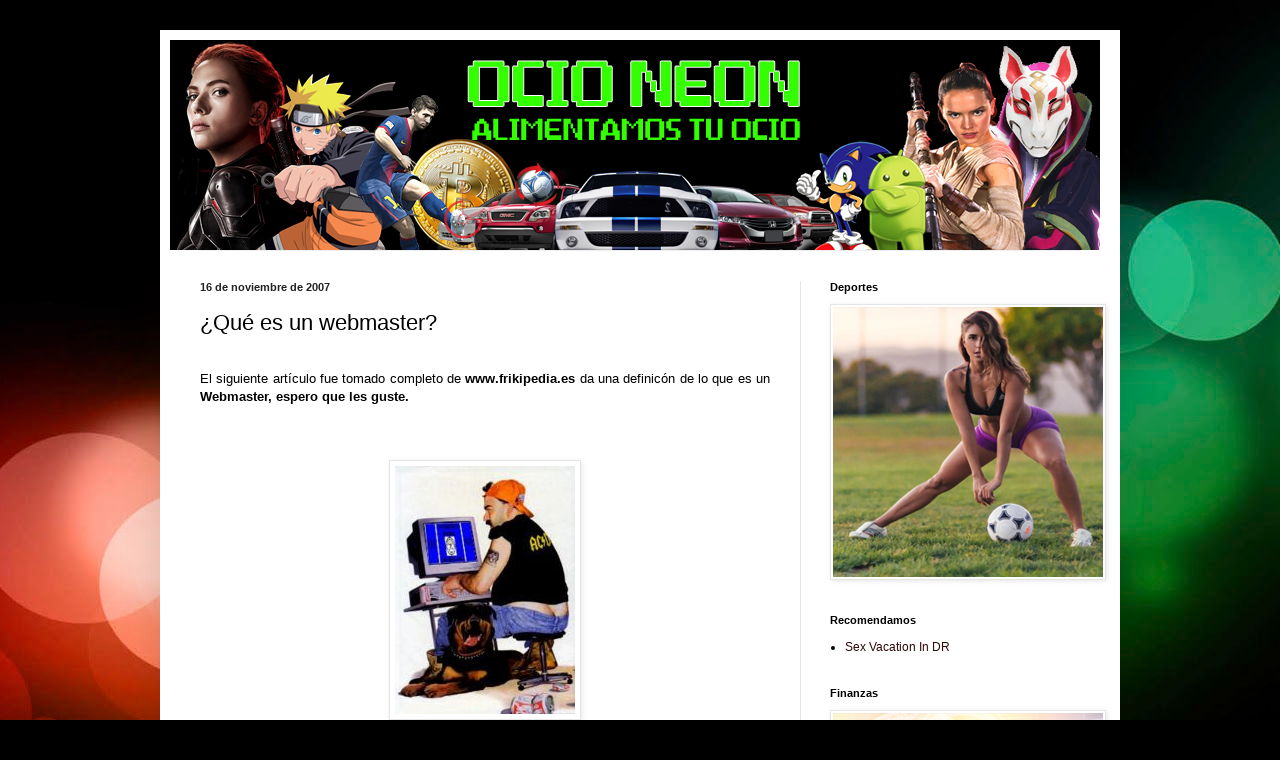

--- FILE ---
content_type: text/html; charset=UTF-8
request_url: https://www.ocioneon.com/2007/11/qu-es-un-webmaster.html
body_size: 15896
content:
<!DOCTYPE html>
<html class='v2' dir='ltr' lang='es' xmlns='http://www.w3.org/1999/xhtml' xmlns:b='http://www.google.com/2005/gml/b' xmlns:data='http://www.google.com/2005/gml/data' xmlns:expr='http://www.google.com/2005/gml/expr'>
<head>
<link href='https://www.blogger.com/static/v1/widgets/335934321-css_bundle_v2.css' rel='stylesheet' type='text/css'/>
<title>Blog para el Ocio Neon  | Tecnologia, Turismo y Deporte cerca de ti</title>
<meta content='El mejor lugar para que aprendas del mundo del deporte, tecnologia, salud, turismo, aplicaciones web, videojuegos y mas ' name='description'/>
<link href='https://www.ocioneon.com' rel='canonical'/>
<meta content='index, follow' name='robots'/>
<meta content='width=device-width,initial-scale=1' name='viewport'/>
<meta content='fUDUKaDyX_hwoBCo7b6egpUATMU0zMGwxGnkuy5oA6s' name='google-site-verification'/>
<meta content='283d428f2e80bd2184015b8bf0172243' name='332F565E'/>
<meta content='aHR0cHM6Ly93d3cub2Npb25lb24uY29t' name='publisuites-verify-code'/>
<meta content='4fa7a90484de6ee8f720c1d137e8f704' name='linkatomic-verify-code'/>
<meta content='width=1100' name='viewport'/>
<meta content='text/html; charset=UTF-8' http-equiv='Content-Type'/>
<meta content='blogger' name='generator'/>
<link href='https://www.ocioneon.com/favicon.ico' rel='icon' type='image/x-icon'/>
<link href='https://www.ocioneon.com/2007/11/qu-es-un-webmaster.html' rel='canonical'/>
<link rel="alternate" type="application/atom+xml" title="Ocio Neón  |  tours chichen itza economicos - Atom" href="https://www.ocioneon.com/feeds/posts/default" />
<link rel="alternate" type="application/rss+xml" title="Ocio Neón  |  tours chichen itza economicos - RSS" href="https://www.ocioneon.com/feeds/posts/default?alt=rss" />
<link rel="service.post" type="application/atom+xml" title="Ocio Neón  |  tours chichen itza economicos - Atom" href="https://www.blogger.com/feeds/661857648917740474/posts/default" />

<link rel="alternate" type="application/atom+xml" title="Ocio Neón  |  tours chichen itza economicos - Atom" href="https://www.ocioneon.com/feeds/7992812159456024633/comments/default" />
<!--Can't find substitution for tag [blog.ieCssRetrofitLinks]-->
<link href='https://blogger.googleusercontent.com/img/b/R29vZ2xl/AVvXsEhsPCumiv7gA6ojKWbAdDKkiHW9h-Cc80b9We2Eq-Q2HuCa7AhiaW6onU70BdR-g0pdlxN7Zsp-FrH59tbjk8jReXDIHQsJQlWjgev8AjQetdeawDXWJbYcsDxg9TY35QYqXJxQ5zDTRjs/s320/180px-Webmaster.jpg' rel='image_src'/>
<meta content='https://www.ocioneon.com/2007/11/qu-es-un-webmaster.html' property='og:url'/>
<meta content='¿Qué es un webmaster?' property='og:title'/>
<meta content='Alimenta tu ocio viaja y conoce los mejores hoteles chichen itza, playas de mundo, tecnologia, los coches más nuevos, y vive saludable' property='og:description'/>
<meta content='https://blogger.googleusercontent.com/img/b/R29vZ2xl/AVvXsEhsPCumiv7gA6ojKWbAdDKkiHW9h-Cc80b9We2Eq-Q2HuCa7AhiaW6onU70BdR-g0pdlxN7Zsp-FrH59tbjk8jReXDIHQsJQlWjgev8AjQetdeawDXWJbYcsDxg9TY35QYqXJxQ5zDTRjs/w1200-h630-p-k-no-nu/180px-Webmaster.jpg' property='og:image'/>
<title>Ocio Neón  |  tours chichen itza economicos: &#191;Qué es un webmaster?</title>
<style id='page-skin-1' type='text/css'><!--
/*
-----------------------------------------------
Blogger Template Style
Name:     Simple
Designer: Blogger
URL:      www.blogger.com
----------------------------------------------- */
/* Variable definitions
====================
<Variable name="keycolor" description="Main Color" type="color" default="#66bbdd"/>
<Group description="Page Text" selector="body">
<Variable name="body.font" description="Font" type="font"
default="normal normal 12px Arial, Tahoma, Helvetica, FreeSans, sans-serif"/>
<Variable name="body.text.color" description="Text Color" type="color" default="#222222"/>
</Group>
<Group description="Backgrounds" selector=".body-fauxcolumns-outer">
<Variable name="body.background.color" description="Outer Background" type="color" default="#66bbdd"/>
<Variable name="content.background.color" description="Main Background" type="color" default="#ffffff"/>
<Variable name="header.background.color" description="Header Background" type="color" default="transparent"/>
</Group>
<Group description="Links" selector=".main-outer">
<Variable name="link.color" description="Link Color" type="color" default="#2288bb"/>
<Variable name="link.visited.color" description="Visited Color" type="color" default="#888888"/>
<Variable name="link.hover.color" description="Hover Color" type="color" default="#33aaff"/>
</Group>
<Group description="Blog Title" selector=".header h1">
<Variable name="header.font" description="Font" type="font"
default="normal normal 60px Arial, Tahoma, Helvetica, FreeSans, sans-serif"/>
<Variable name="header.text.color" description="Title Color" type="color" default="#3399bb" />
</Group>
<Group description="Blog Description" selector=".header .description">
<Variable name="description.text.color" description="Description Color" type="color"
default="#777777" />
</Group>
<Group description="Tabs Text" selector=".tabs-inner .widget li a">
<Variable name="tabs.font" description="Font" type="font"
default="normal normal 14px Arial, Tahoma, Helvetica, FreeSans, sans-serif"/>
<Variable name="tabs.text.color" description="Text Color" type="color" default="#999999"/>
<Variable name="tabs.selected.text.color" description="Selected Color" type="color" default="#000000"/>
</Group>
<Group description="Tabs Background" selector=".tabs-outer .PageList">
<Variable name="tabs.background.color" description="Background Color" type="color" default="#f5f5f5"/>
<Variable name="tabs.selected.background.color" description="Selected Color" type="color" default="#eeeeee"/>
</Group>
<Group description="Post Title" selector="h3.post-title, .comments h4">
<Variable name="post.title.font" description="Font" type="font"
default="normal normal 22px Arial, Tahoma, Helvetica, FreeSans, sans-serif"/>
</Group>
<Group description="Date Header" selector=".date-header">
<Variable name="date.header.color" description="Text Color" type="color"
default="#000000"/>
<Variable name="date.header.background.color" description="Background Color" type="color"
default="transparent"/>
<Variable name="date.header.font" description="Text Font" type="font"
default="normal bold 11px Arial, Tahoma, Helvetica, FreeSans, sans-serif"/>
<Variable name="date.header.padding" description="Date Header Padding" type="string" default="inherit"/>
<Variable name="date.header.letterspacing" description="Date Header Letter Spacing" type="string" default="inherit"/>
<Variable name="date.header.margin" description="Date Header Margin" type="string" default="inherit"/>
</Group>
<Group description="Post Footer" selector=".post-footer">
<Variable name="post.footer.text.color" description="Text Color" type="color" default="#666666"/>
<Variable name="post.footer.background.color" description="Background Color" type="color"
default="#f9f9f9"/>
<Variable name="post.footer.border.color" description="Shadow Color" type="color" default="#eeeeee"/>
</Group>
<Group description="Gadgets" selector="h2">
<Variable name="widget.title.font" description="Title Font" type="font"
default="normal bold 11px Arial, Tahoma, Helvetica, FreeSans, sans-serif"/>
<Variable name="widget.title.text.color" description="Title Color" type="color" default="#000000"/>
<Variable name="widget.alternate.text.color" description="Alternate Color" type="color" default="#999999"/>
</Group>
<Group description="Images" selector=".main-inner">
<Variable name="image.background.color" description="Background Color" type="color" default="#ffffff"/>
<Variable name="image.border.color" description="Border Color" type="color" default="#eeeeee"/>
<Variable name="image.text.color" description="Caption Text Color" type="color" default="#000000"/>
</Group>
<Group description="Accents" selector=".content-inner">
<Variable name="body.rule.color" description="Separator Line Color" type="color" default="#eeeeee"/>
<Variable name="tabs.border.color" description="Tabs Border Color" type="color" default="#e5e5e5"/>
</Group>
<Variable name="body.background" description="Body Background" type="background"
color="#d64646" default="$(color) none repeat scroll top left"/>
<Variable name="body.background.override" description="Body Background Override" type="string" default=""/>
<Variable name="body.background.gradient.cap" description="Body Gradient Cap" type="url"
default="url(https://resources.blogblog.com/blogblog/data/1kt/simple/gradients_light.png)"/>
<Variable name="body.background.gradient.tile" description="Body Gradient Tile" type="url"
default="url(https://resources.blogblog.com/blogblog/data/1kt/simple/body_gradient_tile_light.png)"/>
<Variable name="content.background.color.selector" description="Content Background Color Selector" type="string" default=".content-inner"/>
<Variable name="content.padding" description="Content Padding" type="length" default="10px" min="0" max="100px"/>
<Variable name="content.padding.horizontal" description="Content Horizontal Padding" type="length" default="10px" min="0" max="100px"/>
<Variable name="content.shadow.spread" description="Content Shadow Spread" type="length" default="40px" min="0" max="100px"/>
<Variable name="content.shadow.spread.webkit" description="Content Shadow Spread (WebKit)" type="length" default="5px" min="0" max="100px"/>
<Variable name="content.shadow.spread.ie" description="Content Shadow Spread (IE)" type="length" default="10px" min="0" max="100px"/>
<Variable name="main.border.width" description="Main Border Width" type="length" default="0" min="0" max="10px"/>
<Variable name="header.background.gradient" description="Header Gradient" type="url" default="none"/>
<Variable name="header.shadow.offset.left" description="Header Shadow Offset Left" type="length" default="-1px" min="-50px" max="50px"/>
<Variable name="header.shadow.offset.top" description="Header Shadow Offset Top" type="length" default="-1px" min="-50px" max="50px"/>
<Variable name="header.shadow.spread" description="Header Shadow Spread" type="length" default="1px" min="0" max="100px"/>
<Variable name="header.padding" description="Header Padding" type="length" default="30px" min="0" max="100px"/>
<Variable name="header.border.size" description="Header Border Size" type="length" default="1px" min="0" max="10px"/>
<Variable name="header.bottom.border.size" description="Header Bottom Border Size" type="length" default="1px" min="0" max="10px"/>
<Variable name="header.border.horizontalsize" description="Header Horizontal Border Size" type="length" default="0" min="0" max="10px"/>
<Variable name="description.text.size" description="Description Text Size" type="string" default="140%"/>
<Variable name="tabs.margin.top" description="Tabs Margin Top" type="length" default="0" min="0" max="100px"/>
<Variable name="tabs.margin.side" description="Tabs Side Margin" type="length" default="30px" min="0" max="100px"/>
<Variable name="tabs.background.gradient" description="Tabs Background Gradient" type="url"
default="url(https://resources.blogblog.com/blogblog/data/1kt/simple/gradients_light.png)"/>
<Variable name="tabs.border.width" description="Tabs Border Width" type="length" default="1px" min="0" max="10px"/>
<Variable name="tabs.bevel.border.width" description="Tabs Bevel Border Width" type="length" default="1px" min="0" max="10px"/>
<Variable name="post.margin.bottom" description="Post Bottom Margin" type="length" default="25px" min="0" max="100px"/>
<Variable name="image.border.small.size" description="Image Border Small Size" type="length" default="2px" min="0" max="10px"/>
<Variable name="image.border.large.size" description="Image Border Large Size" type="length" default="5px" min="0" max="10px"/>
<Variable name="page.width.selector" description="Page Width Selector" type="string" default=".region-inner"/>
<Variable name="page.width" description="Page Width" type="string" default="auto"/>
<Variable name="main.section.margin" description="Main Section Margin" type="length" default="15px" min="0" max="100px"/>
<Variable name="main.padding" description="Main Padding" type="length" default="15px" min="0" max="100px"/>
<Variable name="main.padding.top" description="Main Padding Top" type="length" default="30px" min="0" max="100px"/>
<Variable name="main.padding.bottom" description="Main Padding Bottom" type="length" default="30px" min="0" max="100px"/>
<Variable name="paging.background"
color="#ffffff"
description="Background of blog paging area" type="background"
default="transparent none no-repeat scroll top center"/>
<Variable name="footer.bevel" description="Bevel border length of footer" type="length" default="0" min="0" max="10px"/>
<Variable name="mobile.background.overlay" description="Mobile Background Overlay" type="string"
default="transparent none repeat scroll top left"/>
<Variable name="mobile.background.size" description="Mobile Background Size" type="string" default="auto"/>
<Variable name="mobile.button.color" description="Mobile Button Color" type="color" default="#ffffff" />
<Variable name="startSide" description="Side where text starts in blog language" type="automatic" default="left"/>
<Variable name="endSide" description="Side where text ends in blog language" type="automatic" default="right"/>
*/
/* Content
----------------------------------------------- */
body {
font: normal normal 12px Arial, Tahoma, Helvetica, FreeSans, sans-serif;
color: #000000;
background: #000000 url(//themes.googleusercontent.com/image?id=1_UPSuFGxHEaIUme6AnAeu5ZvDnijFNnoLXkl6NuCpTfWQN5BRuDJV_NkibASw-94tFfA) no-repeat scroll top center /* Credit: rajareddychadive (http://www.istockphoto.com/portfolio/rajareddychadive?platform=blogger) */;
padding: 0 40px 40px 40px;
}
html body .region-inner {
min-width: 0;
max-width: 100%;
width: auto;
}
h2 {
font-size: 22px;
}
a:link {
text-decoration:none;
color: #2e0a08;
}
a:visited {
text-decoration:none;
color: #696969;
}
a:hover {
text-decoration:underline;
color: #ff2707;
}
.body-fauxcolumn-outer .fauxcolumn-inner {
background: transparent none repeat scroll top left;
_background-image: none;
}
.body-fauxcolumn-outer .cap-top {
position: absolute;
z-index: 1;
height: 400px;
width: 100%;
}
.body-fauxcolumn-outer .cap-top .cap-left {
width: 100%;
background: transparent none repeat-x scroll top left;
_background-image: none;
}
.content-outer {
-moz-box-shadow: 0 0 40px rgba(0, 0, 0, .15);
-webkit-box-shadow: 0 0 5px rgba(0, 0, 0, .15);
-goog-ms-box-shadow: 0 0 10px #333333;
box-shadow: 0 0 40px rgba(0, 0, 0, .15);
margin-bottom: 1px;
}
.content-inner {
padding: 10px 10px;
}
.content-inner {
background-color: #ffffff;
}
/* Header
----------------------------------------------- */
.header-outer {
background: rgba(0, 0, 0, 0) none repeat-x scroll 0 -400px;
_background-image: none;
}
.Header h1 {
font: normal normal 60px Arial, Tahoma, Helvetica, FreeSans, sans-serif;
color: #6f1e21;
text-shadow: -1px -1px 1px rgba(0, 0, 0, .2);
}
.Header h1 a {
color: #6f1e21;
}
.Header .description {
font-size: 140%;
color: #464646;
}
.header-inner .Header .titlewrapper {
padding: 22px 30px;
}
.header-inner .Header .descriptionwrapper {
padding: 0 30px;
}
/* Tabs
----------------------------------------------- */
.tabs-inner .section:first-child {
border-top: 1px solid #eeeeee;
}
.tabs-inner .section:first-child ul {
margin-top: -1px;
border-top: 1px solid #eeeeee;
border-left: 0 solid #eeeeee;
border-right: 0 solid #eeeeee;
}
.tabs-inner .widget ul {
background: #ededed url(https://resources.blogblog.com/blogblog/data/1kt/simple/gradients_light.png) repeat-x scroll 0 -800px;
_background-image: none;
border-bottom: 1px solid #eeeeee;
margin-top: 0;
margin-left: -30px;
margin-right: -30px;
}
.tabs-inner .widget li a {
display: inline-block;
padding: .6em 1em;
font: normal normal 14px Arial, Tahoma, Helvetica, FreeSans, sans-serif;
color: #838383;
border-left: 1px solid #ffffff;
border-right: 1px solid #eeeeee;
}
.tabs-inner .widget li:first-child a {
border-left: none;
}
.tabs-inner .widget li.selected a, .tabs-inner .widget li a:hover {
color: #000000;
background-color: #e5e5e5;
text-decoration: none;
}
/* Columns
----------------------------------------------- */
.main-outer {
border-top: 0 solid #e5e5e5;
}
.fauxcolumn-left-outer .fauxcolumn-inner {
border-right: 1px solid #e5e5e5;
}
.fauxcolumn-right-outer .fauxcolumn-inner {
border-left: 1px solid #e5e5e5;
}
/* Headings
----------------------------------------------- */
div.widget > h2,
div.widget h2.title {
margin: 0 0 1em 0;
font: normal bold 11px Arial, Tahoma, Helvetica, FreeSans, sans-serif;
color: #000000;
}
/* Widgets
----------------------------------------------- */
.widget .zippy {
color: #838383;
text-shadow: 2px 2px 1px rgba(0, 0, 0, .1);
}
.widget .popular-posts ul {
list-style: none;
}
/* Posts
----------------------------------------------- */
h2.date-header {
font: normal bold 11px Arial, Tahoma, Helvetica, FreeSans, sans-serif;
}
.date-header span {
background-color: rgba(0, 0, 0, 0);
color: #222222;
padding: inherit;
letter-spacing: inherit;
margin: inherit;
}
.main-inner {
padding-top: 30px;
padding-bottom: 30px;
}
.main-inner .column-center-inner {
padding: 0 15px;
}
.main-inner .column-center-inner .section {
margin: 0 15px;
}
.post {
margin: 0 0 25px 0;
}
h3.post-title, .comments h4 {
font: normal normal 22px Arial, Tahoma, Helvetica, FreeSans, sans-serif;
margin: .75em 0 0;
}
.post-body {
font-size: 110%;
line-height: 1.4;
position: relative;
}
.post-body img, .post-body .tr-caption-container, .Profile img, .Image img,
.BlogList .item-thumbnail img {
padding: 2px;
background: #ffffff;
border: 1px solid #e5e5e5;
-moz-box-shadow: 1px 1px 5px rgba(0, 0, 0, .1);
-webkit-box-shadow: 1px 1px 5px rgba(0, 0, 0, .1);
box-shadow: 1px 1px 5px rgba(0, 0, 0, .1);
}
.post-body img, .post-body .tr-caption-container {
padding: 5px;
}
.post-body .tr-caption-container {
color: #222222;
}
.post-body .tr-caption-container img {
padding: 0;
background: transparent;
border: none;
-moz-box-shadow: 0 0 0 rgba(0, 0, 0, .1);
-webkit-box-shadow: 0 0 0 rgba(0, 0, 0, .1);
box-shadow: 0 0 0 rgba(0, 0, 0, .1);
}
.post-header {
margin: 0 0 1.5em;
line-height: 1.6;
font-size: 90%;
}
.post-footer {
margin: 20px -2px 0;
padding: 5px 10px;
color: #000000;
background-color: #f1f1f1;
border-bottom: 1px solid #e5e5e5;
line-height: 1.6;
font-size: 90%;
}
#comments .comment-author {
padding-top: 1.5em;
border-top: 1px solid #e5e5e5;
background-position: 0 1.5em;
}
#comments .comment-author:first-child {
padding-top: 0;
border-top: none;
}
.avatar-image-container {
margin: .2em 0 0;
}
#comments .avatar-image-container img {
border: 1px solid #e5e5e5;
}
/* Comments
----------------------------------------------- */
.comments .comments-content .icon.blog-author {
background-repeat: no-repeat;
background-image: url([data-uri]);
}
.comments .comments-content .loadmore a {
border-top: 1px solid #838383;
border-bottom: 1px solid #838383;
}
.comments .comment-thread.inline-thread {
background-color: #f1f1f1;
}
.comments .continue {
border-top: 2px solid #838383;
}
/* Accents
---------------------------------------------- */
.section-columns td.columns-cell {
border-left: 1px solid #e5e5e5;
}
.blog-pager {
background: transparent none no-repeat scroll top center;
}
.blog-pager-older-link, .home-link,
.blog-pager-newer-link {
background-color: #ffffff;
padding: 5px;
}
.footer-outer {
border-top: 0 dashed #bbbbbb;
}
/* Mobile
----------------------------------------------- */
body.mobile  {
background-size: auto;
}
.mobile .body-fauxcolumn-outer {
background: transparent none repeat scroll top left;
}
.mobile .body-fauxcolumn-outer .cap-top {
background-size: 100% auto;
}
.mobile .content-outer {
-webkit-box-shadow: 0 0 3px rgba(0, 0, 0, .15);
box-shadow: 0 0 3px rgba(0, 0, 0, .15);
}
.mobile .tabs-inner .widget ul {
margin-left: 0;
margin-right: 0;
}
.mobile .post {
margin: 0;
}
.mobile .main-inner .column-center-inner .section {
margin: 0;
}
.mobile .date-header span {
padding: 0.1em 10px;
margin: 0 -10px;
}
.mobile h3.post-title {
margin: 0;
}
.mobile .blog-pager {
background: transparent none no-repeat scroll top center;
}
.mobile .footer-outer {
border-top: none;
}
.mobile .main-inner, .mobile .footer-inner {
background-color: #ffffff;
}
.mobile-index-contents {
color: #000000;
}
.mobile-link-button {
background-color: #2e0a08;
}
.mobile-link-button a:link, .mobile-link-button a:visited {
color: #ffffff;
}
.mobile .tabs-inner .section:first-child {
border-top: none;
}
.mobile .tabs-inner .PageList .widget-content {
background-color: #e5e5e5;
color: #000000;
border-top: 1px solid #eeeeee;
border-bottom: 1px solid #eeeeee;
}
.mobile .tabs-inner .PageList .widget-content .pagelist-arrow {
border-left: 1px solid #eeeeee;
}

--></style>
<style id='template-skin-1' type='text/css'><!--
body {
min-width: 960px;
}
.content-outer, .content-fauxcolumn-outer, .region-inner {
min-width: 960px;
max-width: 960px;
_width: 960px;
}
.main-inner .columns {
padding-left: 0;
padding-right: 310px;
}
.main-inner .fauxcolumn-center-outer {
left: 0;
right: 310px;
/* IE6 does not respect left and right together */
_width: expression(this.parentNode.offsetWidth -
parseInt("0") -
parseInt("310px") + 'px');
}
.main-inner .fauxcolumn-left-outer {
width: 0;
}
.main-inner .fauxcolumn-right-outer {
width: 310px;
}
.main-inner .column-left-outer {
width: 0;
right: 100%;
margin-left: -0;
}
.main-inner .column-right-outer {
width: 310px;
margin-right: -310px;
}
#layout {
min-width: 0;
}
#layout .content-outer {
min-width: 0;
width: 800px;
}
#layout .region-inner {
min-width: 0;
width: auto;
}
body#layout div.add_widget {
padding: 8px;
}
body#layout div.add_widget a {
margin-left: 32px;
}
--></style>
<style>
    body {background-image:url(\/\/themes.googleusercontent.com\/image?id=1_UPSuFGxHEaIUme6AnAeu5ZvDnijFNnoLXkl6NuCpTfWQN5BRuDJV_NkibASw-94tFfA);}
    
@media (max-width: 200px) { body {background-image:url(\/\/themes.googleusercontent.com\/image?id=1_UPSuFGxHEaIUme6AnAeu5ZvDnijFNnoLXkl6NuCpTfWQN5BRuDJV_NkibASw-94tFfA&options=w200);}}
@media (max-width: 400px) and (min-width: 201px) { body {background-image:url(\/\/themes.googleusercontent.com\/image?id=1_UPSuFGxHEaIUme6AnAeu5ZvDnijFNnoLXkl6NuCpTfWQN5BRuDJV_NkibASw-94tFfA&options=w400);}}
@media (max-width: 800px) and (min-width: 401px) { body {background-image:url(\/\/themes.googleusercontent.com\/image?id=1_UPSuFGxHEaIUme6AnAeu5ZvDnijFNnoLXkl6NuCpTfWQN5BRuDJV_NkibASw-94tFfA&options=w800);}}
@media (max-width: 1200px) and (min-width: 801px) { body {background-image:url(\/\/themes.googleusercontent.com\/image?id=1_UPSuFGxHEaIUme6AnAeu5ZvDnijFNnoLXkl6NuCpTfWQN5BRuDJV_NkibASw-94tFfA&options=w1200);}}
/* Last tag covers anything over one higher than the previous max-size cap. */
@media (min-width: 1201px) { body {background-image:url(\/\/themes.googleusercontent.com\/image?id=1_UPSuFGxHEaIUme6AnAeu5ZvDnijFNnoLXkl6NuCpTfWQN5BRuDJV_NkibASw-94tFfA&options=w1600);}}
  </style>
<link href='https://www.blogger.com/dyn-css/authorization.css?targetBlogID=661857648917740474&amp;zx=7cc94d56-224b-4564-8e82-90ae55977e2a' media='none' onload='if(media!=&#39;all&#39;)media=&#39;all&#39;' rel='stylesheet'/><noscript><link href='https://www.blogger.com/dyn-css/authorization.css?targetBlogID=661857648917740474&amp;zx=7cc94d56-224b-4564-8e82-90ae55977e2a' rel='stylesheet'/></noscript>
<meta name='google-adsense-platform-account' content='ca-host-pub-1556223355139109'/>
<meta name='google-adsense-platform-domain' content='blogspot.com'/>

<!-- data-ad-client=ca-pub-3979033519507990 -->

</head>
<body class='loading'>
<div class='navbar no-items section' id='navbar' name='Barra de navegación'>
</div>
<div class='body-fauxcolumns'>
<div class='fauxcolumn-outer body-fauxcolumn-outer'>
<div class='cap-top'>
<div class='cap-left'></div>
<div class='cap-right'></div>
</div>
<div class='fauxborder-left'>
<div class='fauxborder-right'></div>
<div class='fauxcolumn-inner'>
</div>
</div>
<div class='cap-bottom'>
<div class='cap-left'></div>
<div class='cap-right'></div>
</div>
</div>
</div>
<div class='content'>
<div class='content-fauxcolumns'>
<div class='fauxcolumn-outer content-fauxcolumn-outer'>
<div class='cap-top'>
<div class='cap-left'></div>
<div class='cap-right'></div>
</div>
<div class='fauxborder-left'>
<div class='fauxborder-right'></div>
<div class='fauxcolumn-inner'>
</div>
</div>
<div class='cap-bottom'>
<div class='cap-left'></div>
<div class='cap-right'></div>
</div>
</div>
</div>
<div class='content-outer'>
<div class='content-cap-top cap-top'>
<div class='cap-left'></div>
<div class='cap-right'></div>
</div>
<div class='fauxborder-left content-fauxborder-left'>
<div class='fauxborder-right content-fauxborder-right'></div>
<div class='content-inner'>
<header>
<div class='header-outer'>
<div class='header-cap-top cap-top'>
<div class='cap-left'></div>
<div class='cap-right'></div>
</div>
<div class='fauxborder-left header-fauxborder-left'>
<div class='fauxborder-right header-fauxborder-right'></div>
<div class='region-inner header-inner'>
<div class='header section' id='header' name='Cabecera'><div class='widget Header' data-version='1' id='Header1'>
<div id='header-inner'>
<a href='https://www.ocioneon.com/' style='display: block'>
<img alt='Ocio Neón  |  tours chichen itza economicos' height='210px; ' id='Header1_headerimg' src='https://blogger.googleusercontent.com/img/b/R29vZ2xl/AVvXsEjWHtjGnujGbhLNsXddOsUACgNBg3dHGTqnMIIeKy7-eP2a26yQzYxhQXP3jIsvz6_ycyGpXNsJyLNjwa0SA0Nxleb2j4NCLfGDQBIkQNhvB1rGcc0911kpOJqPGaNb2jcVrFSWaRtEjVmz/s1600/ban1.png' style='display: block' width='930px; '/>
</a>
</div>
</div></div>
</div>
</div>
<div class='header-cap-bottom cap-bottom'>
<div class='cap-left'></div>
<div class='cap-right'></div>
</div>
</div>
</header>
<div class='tabs-outer'>
<div class='tabs-cap-top cap-top'>
<div class='cap-left'></div>
<div class='cap-right'></div>
</div>
<div class='fauxborder-left tabs-fauxborder-left'>
<div class='fauxborder-right tabs-fauxborder-right'></div>
<div class='region-inner tabs-inner'>
<div class='tabs no-items section' id='crosscol' name='Multicolumnas'></div>
<div class='tabs no-items section' id='crosscol-overflow' name='Cross-Column 2'></div>
</div>
</div>
<div class='tabs-cap-bottom cap-bottom'>
<div class='cap-left'></div>
<div class='cap-right'></div>
</div>
</div>
<div class='main-outer'>
<div class='main-cap-top cap-top'>
<div class='cap-left'></div>
<div class='cap-right'></div>
</div>
<div class='fauxborder-left main-fauxborder-left'>
<div class='fauxborder-right main-fauxborder-right'></div>
<div class='region-inner main-inner'>
<div class='columns fauxcolumns'>
<div class='fauxcolumn-outer fauxcolumn-center-outer'>
<div class='cap-top'>
<div class='cap-left'></div>
<div class='cap-right'></div>
</div>
<div class='fauxborder-left'>
<div class='fauxborder-right'></div>
<div class='fauxcolumn-inner'>
</div>
</div>
<div class='cap-bottom'>
<div class='cap-left'></div>
<div class='cap-right'></div>
</div>
</div>
<div class='fauxcolumn-outer fauxcolumn-left-outer'>
<div class='cap-top'>
<div class='cap-left'></div>
<div class='cap-right'></div>
</div>
<div class='fauxborder-left'>
<div class='fauxborder-right'></div>
<div class='fauxcolumn-inner'>
</div>
</div>
<div class='cap-bottom'>
<div class='cap-left'></div>
<div class='cap-right'></div>
</div>
</div>
<div class='fauxcolumn-outer fauxcolumn-right-outer'>
<div class='cap-top'>
<div class='cap-left'></div>
<div class='cap-right'></div>
</div>
<div class='fauxborder-left'>
<div class='fauxborder-right'></div>
<div class='fauxcolumn-inner'>
</div>
</div>
<div class='cap-bottom'>
<div class='cap-left'></div>
<div class='cap-right'></div>
</div>
</div>
<!-- corrects IE6 width calculation -->
<div class='columns-inner'>
<div class='column-center-outer'>
<div class='column-center-inner'>
<div class='main section' id='main' name='Principal'><div class='widget Blog' data-version='1' id='Blog1'>
<div class='blog-posts hfeed'>

          <div class="date-outer">
        
<h2 class='date-header'><span>16 de noviembre de 2007</span></h2>

          <div class="date-posts">
        
<div class='post-outer'>
<div class='post hentry uncustomized-post-template' itemprop='blogPost' itemscope='itemscope' itemtype='http://schema.org/BlogPosting'>
<meta content='https://blogger.googleusercontent.com/img/b/R29vZ2xl/AVvXsEhsPCumiv7gA6ojKWbAdDKkiHW9h-Cc80b9We2Eq-Q2HuCa7AhiaW6onU70BdR-g0pdlxN7Zsp-FrH59tbjk8jReXDIHQsJQlWjgev8AjQetdeawDXWJbYcsDxg9TY35QYqXJxQ5zDTRjs/s320/180px-Webmaster.jpg' itemprop='image_url'/>
<meta content='661857648917740474' itemprop='blogId'/>
<meta content='7992812159456024633' itemprop='postId'/>
<a name='7992812159456024633'></a>
<h3 class='post-title entry-title' itemprop='name'>
&#191;Qué es un webmaster?
</h3>
<div class='post-header'>
<div class='post-header-line-1'></div>
</div>
<div class='post-body entry-content' id='post-body-7992812159456024633' itemprop='description articleBody'>
<div style="text-align: justify;"><span style="font-size: 100%;"><br /></span></div><div style="text-align: justify;"><span style="font-size: 100%;">El siguiente artículo fue tomado completo de<span style="font-weight: bold;"> www.frikipedia.es </span>da una definicón de lo que es un <span style="font-weight: bold;">Webmaster, espero que les guste.</span><br /><br /><br /></span><br /></div><div style="text-align: justify;"><img alt="" border="0" id="BLOGGER_PHOTO_ID_5133482705463385154" src="https://blogger.googleusercontent.com/img/b/R29vZ2xl/AVvXsEhsPCumiv7gA6ojKWbAdDKkiHW9h-Cc80b9We2Eq-Q2HuCa7AhiaW6onU70BdR-g0pdlxN7Zsp-FrH59tbjk8jReXDIHQsJQlWjgev8AjQetdeawDXWJbYcsDxg9TY35QYqXJxQ5zDTRjs/s320/180px-Webmaster.jpg" style="cursor: pointer; display: block; margin: 0px auto 10px; text-align: justify;" /></div><div style="text-align: justify;"><br /><br /><div style="text-align: justify;">Persona <span class="new" style="font-weight: bold;">altruista</span><span style="font-weight: bold;"> y generosa </span>que provee a la internet de <span style="font-weight: bold;">material pornográfico abundante</span>. Profundo conocedor de las mejores actrices de la industria del <span style="font-weight: bold;">sexo</span>, posee un <span style="font-weight: bold;">carácter incansable</span> que le hace irreductible frente a los múltiples intentos de privatizar la masturbación por parte de las multinacionales pertinentes.<br /><br /></div>Pero también posee un <span style="font-weight: bold;">lado negativo</span>: cuando se le sube el poder a la cabeza y se cree que su <span class="new" style="font-weight: bold;">web </span><span style="font-weight: bold;">es lo mas importante</span>, se siente con derecho a eliminar cualquier cosa que no le guste. Como, por ejemplo, esta última frase. <!--Pre-expand include size: 1064 bytes Post-expand include size: 815 bytes Template argument size: 0 bytes Maximum: 2097152 bytes-->  <!--Saved in parser cache with key fpedia-fp_:pcache:idhash:1906-0!1!0!!es!2!edit=0 and timestamp 20071116163415--> <div class="printfooter"><br /><br /></div>    <br /></div>
<div style='clear: both;'></div>
</div>
<div class='post-footer'>
<div class='post-footer-line post-footer-line-1'>
<span class='post-author vcard'>
By
<span class='fn' itemprop='author' itemscope='itemscope' itemtype='http://schema.org/Person'>
<meta content='https://www.blogger.com/profile/16413774513090523907' itemprop='url'/>
<a class='g-profile' href='https://www.blogger.com/profile/16413774513090523907' rel='author' title='author profile'>
<span itemprop='name'>Luisão</span>
</a>
</span>
</span>
<span class='post-timestamp'>
en
<meta content='https://www.ocioneon.com/2007/11/qu-es-un-webmaster.html' itemprop='url'/>
<a class='timestamp-link' href='https://www.ocioneon.com/2007/11/qu-es-un-webmaster.html' rel='bookmark' title='permanent link'><abbr class='published' itemprop='datePublished' title='2007-11-16T08:43:00-08:00'>noviembre 16, 2007</abbr></a>
</span>
<span class='post-comment-link'>
</span>
<span class='post-icons'>
<span class='item-control blog-admin pid-1752233447'>
<a href='https://www.blogger.com/post-edit.g?blogID=661857648917740474&postID=7992812159456024633&from=pencil' title='Editar entrada'>
<img alt='' class='icon-action' height='18' src='https://resources.blogblog.com/img/icon18_edit_allbkg.gif' width='18'/>
</a>
</span>
</span>
<div class='post-share-buttons goog-inline-block'>
<a class='goog-inline-block share-button sb-email' href='https://www.blogger.com/share-post.g?blogID=661857648917740474&postID=7992812159456024633&target=email' target='_blank' title='Enviar por correo electrónico'><span class='share-button-link-text'>Enviar por correo electrónico</span></a><a class='goog-inline-block share-button sb-blog' href='https://www.blogger.com/share-post.g?blogID=661857648917740474&postID=7992812159456024633&target=blog' onclick='window.open(this.href, "_blank", "height=270,width=475"); return false;' target='_blank' title='Escribe un blog'><span class='share-button-link-text'>Escribe un blog</span></a><a class='goog-inline-block share-button sb-twitter' href='https://www.blogger.com/share-post.g?blogID=661857648917740474&postID=7992812159456024633&target=twitter' target='_blank' title='Compartir en X'><span class='share-button-link-text'>Compartir en X</span></a><a class='goog-inline-block share-button sb-facebook' href='https://www.blogger.com/share-post.g?blogID=661857648917740474&postID=7992812159456024633&target=facebook' onclick='window.open(this.href, "_blank", "height=430,width=640"); return false;' target='_blank' title='Compartir con Facebook'><span class='share-button-link-text'>Compartir con Facebook</span></a><a class='goog-inline-block share-button sb-pinterest' href='https://www.blogger.com/share-post.g?blogID=661857648917740474&postID=7992812159456024633&target=pinterest' target='_blank' title='Compartir en Pinterest'><span class='share-button-link-text'>Compartir en Pinterest</span></a>
</div>
</div>
<div class='post-footer-line post-footer-line-2'>
<span class='post-labels'>
Etiquetas:
<a href='https://www.ocioneon.com/search/label/humor' rel='tag'>humor</a>
</span>
</div>
<div class='post-footer-line post-footer-line-3'>
<span class='post-location'>
</span>
</div>
</div>
</div>
<div class='comments' id='comments'>
<a name='comments'></a>
</div>
</div>

        </div></div>
      
</div>
<div class='blog-pager' id='blog-pager'>
<span id='blog-pager-newer-link'>
<a class='blog-pager-newer-link' href='https://www.ocioneon.com/2008/01/ed-force-one-el-avin-de-iron-maiden.html' id='Blog1_blog-pager-newer-link' title='Entrada más reciente'>Entrada más reciente</a>
</span>
<span id='blog-pager-older-link'>
<a class='blog-pager-older-link' href='https://www.ocioneon.com/2007/11/calcas-para-tu-laptop.html' id='Blog1_blog-pager-older-link' title='Entrada antigua'>Entrada antigua</a>
</span>
<a class='home-link' href='https://www.ocioneon.com/'>Inicio</a>
</div>
<div class='clear'></div>
<div class='post-feeds'>
</div>
</div><div class='widget HTML' data-version='1' id='HTML2'>
<div class='widget-content'>
<font size="1px"><!--ZONA INFORMATIVA --><left> <a target="_blank" href="https://zonainformativa.tumblr.com" style="color:white">Zona Informativa</a></left><!--BESALUDABLE --><left> <a target="_blank" href="http://www.besaludable.com" style="color:white">Be Saludable</a></left> 
<!--LINEA DE SALUD --><left> <a target="_blank" href="http://www.lineadesalud.com" style="color:white">LiNea de Salud</a></left> 
<!--INFORMADOR EXPRESS --><left> <a target="_blank" href="https://informadorexpress.blogspot.com" style="color:white"> Informador Express</a></left> 
<!--CLUB INFORMATIVO --><left> <a target="_blank" href="https://informativoclub.blogspot.com" style="color:white"> Club Informativo</a></left> 
<!--FONDO DE CULTURA --><left> <a target="_blank" href="http://www.fondodecultura.blogspot.com" style="color:white">Fondo de Cultura</a></left> 
<!--ZONA GEEKS --><left> <a target="_blank" href="http://www.zonageeks.blogspot.mx" style="color:white" >Zona Geeks</a></left> 
<!--HOBBIES MASCULINOS --><left> <a target="_blank" href="http://www.hobbiesmasculinos.blogspot.com/" style="color:white">Hobbies Masculinos</a></left> 
<!--TECNOFILOS NEWS --><left>  <a target="_blank" href="http://www.tecnofilosnews.com" style="color:white">Tecnofilos News</a></left> 
<!--SOY DE VENUS --><left> <a target="_blank" href="http://www.soydevenus.com" style="color:white">Soy de venus</a></left> 
<!--FUERTE Y SALUDABLE --><left> <a target="_blank" href="https://befuerteysaludable.blogspot.com" style="color:white">Fuerte y Saludable</a></left> 
<!--TOTAL TRUCOS --><left> <a target="_blank" href="http://www.totaltrucos.blogspot.com"style="color:white" >Total Trucos</a></left> 
<!--CINEFILOS HOSTAL--><left> <a target="_blank" href="http://www.cinehostal.blogspot.com" style="color:white">Cine Hostal</a></left> 
<!--GADGETS MUNDO --><left>  <a target="_blank" href="https://gadgetsmundo.blogspot.com" style="color:white"> Mundo Gadgets</a></left>
<!--AUTOS Y TURISMO --><left>  <a target="_blank" href="http://www.autosyturismo.blogspot.com" style="color:white">Autos & Turismo</a></left> 
<!--FANATICOS FUTBOL --><left> <a target="_blank" href="https://fanaticosfutbol.blogspot.com" style="color:white">Fanaticos Futbol</a></left> 
<!--MASCOTAFILIA--><left> <a target="_blank" href="https://mascotafilia.blogspot.com"style="color:white" >Mascotafilia</a></left> 
<!--MUNDO INFORMATIVO --><left> <a target="_blank" href="https://supermundoinformativo.wordpress.com/" style="color:white">Mundo Informativo</a>
<!--TURISMO  MUNDIAL --><left>  <a target="_blank" href="https://www.turismo-mundial.com" style="color:white">Turismo Mundial</a></left> 
<!--SE SALUDABLE --><left> <a target="_blank" href="https://www.sesaludable.blogspot.com" style="color:white">Se Saludable</a>
<!--VISITA MEXICO --><left>  <a target="_blank" href="http://www.visitamejico.blogspot.com" style="color:white">Visita Mexico</a></left>
<!--EL CORAZON VERDE --><left>  <a target="_blank" href="http://www.elcorazonverde.blogspot.com" style="color:white">El Corazon Verde</a></left> 
<!--CULTURA FILIA --><left>  <a target="_blank" href="http://www.culturafilia.blogspot.com" style="color:white">Culturafilia</a></left> 
<!--AMOR MOTOR --><left>  <a target="_blank" href="http://www.amormotor.blogspot.com" style="color:white">Amor Motor</a></left></left></left></font>
</div>
<div class='clear'></div>
</div></div>
</div>
</div>
<div class='column-left-outer'>
<div class='column-left-inner'>
<aside>
</aside>
</div>
</div>
<div class='column-right-outer'>
<div class='column-right-inner'>
<aside>
<div class='sidebar section' id='sidebar-right-1'><div class='widget Image' data-version='1' id='Image1'>
<h2>Deportes</h2>
<div class='widget-content'>
<img alt='Deportes' height='270' id='Image1_img' src='https://blogger.googleusercontent.com/img/b/R29vZ2xl/AVvXsEi8gujZBjkruCGgt5-0Zsma9M5aFm3ZhE6FMFjvCcp0tTZBNXXYUpopcVme1r_4jJE-H_4FInuDISXKR3_Z57QtbyMCqjVygm7sH39jE5K76X3mNknvxSI7o-ha13ighery6jLJNn9kJxfy/s1600/futbol.png' width='270'/>
<br/>
</div>
<div class='clear'></div>
</div><div class='widget LinkList' data-version='1' id='LinkList1'>
<h2>Recomendamos</h2>
<div class='widget-content'>
<ul>
<li><a href='https://www.sosualadies.com'>Sex Vacation In DR</a></li>
</ul>
<div class='clear'></div>
</div>
</div><div class='widget Image' data-version='1' id='Image2'>
<h2>Finanzas</h2>
<div class='widget-content'>
<img alt='Finanzas' height='270' id='Image2_img' src='https://blogger.googleusercontent.com/img/b/R29vZ2xl/AVvXsEihP19Gx7mS4f3sqeXZLjKSlD2nUw96JRMXWuqk_5oDvKNuHiMf4MdhXbaeg2cOEEcXGm1ujZQduUuuQd7NmGFQ_clWBeZV6Hz8D7K2vzRRKcEMs8nUH3TsZh59sYWd2WfLgVYy-wWeACON/s1600/f.png' width='270'/>
<br/>
</div>
<div class='clear'></div>
</div><div class='widget Image' data-version='1' id='Image5'>
<h2>Turismo</h2>
<div class='widget-content'>
<img alt='Turismo' height='270' id='Image5_img' src='https://blogger.googleusercontent.com/img/b/R29vZ2xl/AVvXsEhfZ29fk1W7I5HolyGuu6wZRM1qQxFXLuC7wJYfh3FK6n-jNe_cm7_JSaPTQlXZMUHFj1f0jbyE-wgs88XnbrpSLGhJgVmEgGtb3wmoCInwQGe55tHW2m63yR7vsKMAQ0aVqeq7aFBB_4yQ/s1600/11.png' width='270'/>
<br/>
</div>
<div class='clear'></div>
</div><div class='widget Followers' data-version='1' id='Followers1'>
<h2 class='title'>Seguidores</h2>
<div class='widget-content'>
<div id='Followers1-wrapper'>
<div style='margin-right:2px;'>
<div><script type="text/javascript" src="https://apis.google.com/js/platform.js"></script>
<div id="followers-iframe-container"></div>
<script type="text/javascript">
    window.followersIframe = null;
    function followersIframeOpen(url) {
      gapi.load("gapi.iframes", function() {
        if (gapi.iframes && gapi.iframes.getContext) {
          window.followersIframe = gapi.iframes.getContext().openChild({
            url: url,
            where: document.getElementById("followers-iframe-container"),
            messageHandlersFilter: gapi.iframes.CROSS_ORIGIN_IFRAMES_FILTER,
            messageHandlers: {
              '_ready': function(obj) {
                window.followersIframe.getIframeEl().height = obj.height;
              },
              'reset': function() {
                window.followersIframe.close();
                followersIframeOpen("https://www.blogger.com/followers/frame/661857648917740474?colors\x3dCgt0cmFuc3BhcmVudBILdHJhbnNwYXJlbnQaByMwMDAwMDAiByMyZTBhMDgqByNmZmZmZmYyByMwMDAwMDA6ByMwMDAwMDBCByMyZTBhMDhKByM4MzgzODNSByMyZTBhMDhaC3RyYW5zcGFyZW50\x26pageSize\x3d21\x26hl\x3des\x26origin\x3dhttps://www.ocioneon.com");
              },
              'open': function(url) {
                window.followersIframe.close();
                followersIframeOpen(url);
              }
            }
          });
        }
      });
    }
    followersIframeOpen("https://www.blogger.com/followers/frame/661857648917740474?colors\x3dCgt0cmFuc3BhcmVudBILdHJhbnNwYXJlbnQaByMwMDAwMDAiByMyZTBhMDgqByNmZmZmZmYyByMwMDAwMDA6ByMwMDAwMDBCByMyZTBhMDhKByM4MzgzODNSByMyZTBhMDhaC3RyYW5zcGFyZW50\x26pageSize\x3d21\x26hl\x3des\x26origin\x3dhttps://www.ocioneon.com");
  </script></div>
</div>
</div>
<div class='clear'></div>
</div>
</div><div class='widget PopularPosts' data-version='1' id='PopularPosts3'>
<div class='widget-content popular-posts'>
<ul>
<li>
<div class='item-content'>
<div class='item-thumbnail'>
<a href='https://www.ocioneon.com/2025/12/overview-effect-efecto-perspectiva.html' target='_blank'>
<img alt='' border='0' src='https://blogger.googleusercontent.com/img/b/R29vZ2xl/AVvXsEgkknbvme0nPLhDK6dJlE5ak64vU6S9hSRc30KryRONSzmdkMGhLPeeAbWvNE399M92_R_9nTqNS0Zl6skXwAaJhdMTB9tqraMXlxq9PGtXegTm_84E-5lfzNF-DdQwqoq8j7ydC9kMKaFYjqbXwJH0cmzFAHWOJ-KTuu7LdTsTqQjzGGRhMrtjrBFhrvSp/w72-h72-p-k-no-nu/Overview%20Effect%20Efecto%20Perspectiva.png'/>
</a>
</div>
<div class='item-title'><a href='https://www.ocioneon.com/2025/12/overview-effect-efecto-perspectiva.html'>Overview Effect Efecto Perspectiva</a></div>
<div class='item-snippet'>El Overview Effect, conocido como Efecto Perspectiva, es un fenómeno psicológico que experimentan los astronautas al observar la Tierra desd...</div>
</div>
<div style='clear: both;'></div>
</li>
<li>
<div class='item-content'>
<div class='item-thumbnail'>
<a href='https://www.ocioneon.com/2025/11/ideas-practicar-composicion-fotografica.html' target='_blank'>
<img alt='' border='0' src='https://blogger.googleusercontent.com/img/b/R29vZ2xl/AVvXsEiUpiR_4Sb3reAvgwU75647OKZihe8Mjp-8HZjHgMskgsXz6LKESr8DD_SF22pO2C_7bZr4lSFwjl-FaZzvGjBO9Nuu66E1003Y5kvAU1Y2HO11QP_efXXTwhKIv1xuNl8xNmUNjzh5VqX7F6hm_9McyR8dPCJHldqRDpcbhBze6DBHW12_XC0ksJLghmDe/w72-h72-p-k-no-nu/Ideas%20practicar%20composicion%20fotografica_sombras.jpg'/>
</a>
</div>
<div class='item-title'><a href='https://www.ocioneon.com/2025/11/ideas-practicar-composicion-fotografica.html'>Ideas practicar composicion fotografica</a></div>
<div class='item-snippet'>LAS SOMBRAS: Aunque la fotografía voltea en torno a la luz, también lo hace en torno a los espacios en los que no hay luz. A menudo, los fot...</div>
</div>
<div style='clear: both;'></div>
</li>
<li>
<div class='item-content'>
<div class='item-thumbnail'>
<a href='https://www.ocioneon.com/2025/10/banamex-nuevo-comprador-larrea.html' target='_blank'>
<img alt='' border='0' src='https://blogger.googleusercontent.com/img/b/R29vZ2xl/AVvXsEh_6-tEjkuHNvMkK1eVl1jihJ72X6WOI4JbizmFRZQilC_5sfh6FMzBHA43EkjiCUbQ1qjchvC8RqbGEacR1id5ijfkE58WF-6Nbb8AV-25EEl74E2II1dzZIg5ljJjY_vh6_1xYhtvW_T0wqeMk0pkQFkHsBn9r9heu8EZzTWhM1kmoMfBEuDEUcbRawS8/w72-h72-p-k-no-nu/Banamex%20nuevo%20comprador%20Larrea.jpg'/>
</a>
</div>
<div class='item-title'><a href='https://www.ocioneon.com/2025/10/banamex-nuevo-comprador-larrea.html'>Banamex nuevo comprador Larrea</a></div>
<div class='item-snippet'>En la puja por Banamex, la nueva oferta de Grupo México, del magnate Germán Larrea, parece traer consigo un guiño al gobierno de la 4T, que ...</div>
</div>
<div style='clear: both;'></div>
</li>
<li>
<div class='item-content'>
<div class='item-thumbnail'>
<a href='https://www.ocioneon.com/2025/11/maquina-purificadora-agua-tecnologia.html' target='_blank'>
<img alt='' border='0' src='https://blogger.googleusercontent.com/img/b/R29vZ2xl/AVvXsEigrLhBn6xRA_vbnATzRNSyQxhfhPNh90PX10pNzWov1KeNdzjFNRfVdKktsGjbcUxVgiFsnTPj2ZO-PVvBfOByl4el3ep_BsJ-BJhsSRydXL9HV6Ybq6vLuIfDE9FV5kfQPRDQG7v9X3dWoxCGzycr6YZk7uz40yyc8n3VDOneXQgHw_85FJxDqoDwYykF/w72-h72-p-k-no-nu/puritec_agua_purificada_saludable.jpg'/>
</a>
</div>
<div class='item-title'><a href='https://www.ocioneon.com/2025/11/maquina-purificadora-agua-tecnologia.html'>Maquina purificadora agua tecnologia</a></div>
<div class='item-snippet'>Entre beneficios de beber agua pura que tiene que ver con la seguridad, es que el agua potable purificada no contiene productos químicos noc...</div>
</div>
<div style='clear: both;'></div>
</li>
<li>
<div class='item-content'>
<div class='item-thumbnail'>
<a href='https://www.ocioneon.com/2025/07/kirbys-dream-course-snes.html' target='_blank'>
<img alt='' border='0' src='https://blogger.googleusercontent.com/img/b/R29vZ2xl/AVvXsEjGcpgWsG1oUTDRcbUiwc2RxRPnwp0HM7hSlaBiZSk0SotWe7eYBPmHempVUqz0nJQffhxCF-xE_6JMsw1KXoF71vIFRP6K11o8id3OzwR9uUqv1_BFYJBxrjq3mZKmdUa90HG4If165Cy0LtNqMd8QT8tqETJB0fXj4j3WxSru6J2QgZsZXxBAqN_wCwYa/w72-h72-p-k-no-nu/Kirbys%20Dream%20Course%20SNES.jpg'/>
</a>
</div>
<div class='item-title'><a href='https://www.ocioneon.com/2025/07/kirbys-dream-course-snes.html'>Kirbys Dream Course SNES</a></div>
<div class='item-snippet'>Después de los eventos ocurridos por la fuente de los Sueños en Dream Land, la paz y felicidad habían llegado nuevamente al lugar, así trans...</div>
</div>
<div style='clear: both;'></div>
</li>
<li>
<div class='item-content'>
<div class='item-thumbnail'>
<a href='https://www.ocioneon.com/2025/10/desguaces-olivares-calidad-precio.html' target='_blank'>
<img alt='' border='0' src='https://blogger.googleusercontent.com/img/b/R29vZ2xl/[base64]/w72-h72-p-k-no-nu/ventas_piezas-coches_desguaces_olivares_1.jpg'/>
</a>
</div>
<div class='item-title'><a href='https://www.ocioneon.com/2025/10/desguaces-olivares-calidad-precio.html'>Desguaces olivares calidad precio</a></div>
<div class='item-snippet'>Bienvenido a desguaces en olivares , donde se dedican a simplificar su experiencia de compra de autopartes de todo tipo. Como pioneros en la...</div>
</div>
<div style='clear: both;'></div>
</li>
<li>
<div class='item-content'>
<div class='item-thumbnail'>
<a href='https://www.ocioneon.com/2025/08/donde-colocar-purificadora-agua.html' target='_blank'>
<img alt='' border='0' src='https://blogger.googleusercontent.com/img/b/R29vZ2xl/AVvXsEgP4vXTYvPei6MCY3I0AMBJMuIIrwUnzXzMdtKfBaRUb1-2r5iOCrbty39H4ODugiAIg4rLqybeZfe-yKIUOlMY2td80cZvqoBVZ_kha6qgJEPTI-BfRWNTRQK4YUqHh_hCB9a4QJGksVy0I_euBftC0huclTWaSWUQumFNr3tufvz-YhT7PIm9DUhN-5-P/w72-h72-p-k-no-nu/586-al-agua-limpia-salud__4.jpg'/>
</a>
</div>
<div class='item-title'><a href='https://www.ocioneon.com/2025/08/donde-colocar-purificadora-agua.html'>Donde colocar purificadora agua</a></div>
<div class='item-snippet'>Lo recomendable para llevar una vida saludables es tomar agua purificada, directamente de  un despachador de agua purificada de la empresa P...</div>
</div>
<div style='clear: both;'></div>
</li>
<li>
<div class='item-content'>
<div class='item-thumbnail'>
<a href='https://www.ocioneon.com/2025/09/guia-juegos-ps5-guiaspsn.html' target='_blank'>
<img alt='' border='0' src='https://blogger.googleusercontent.com/img/b/R29vZ2xl/AVvXsEhqOvi364EtUR07mddU9coQHZLXQvvsoMNf3vvKRxSOaSiFvFm6pIZwOxSJU5wnLDCKggg1H5tAGWZ75O7jpjGIrTC2fjUtFHStcSvMUJv-TyOWmIJV-ya64O2ZgtwJMO72nH9dvkgix-k3S3dz_rpVkdCbycDV6KxY1xqrUeRaenNKm3BwdQeg-7Fqkbzc/w72-h72-p-k-no-nu/guiaspsn_cyberpunk2077.jpg'/>
</a>
</div>
<div class='item-title'><a href='https://www.ocioneon.com/2025/09/guia-juegos-ps5-guiaspsn.html'>Guia juegos PS5 guiaspsn</a></div>
<div class='item-snippet'>Aunque parezca increíble, la consola Play Station 5, según admite la propia Sony, ya ha superado con creces la mitad de su vida útil. Cabe d...</div>
</div>
<div style='clear: both;'></div>
</li>
<li>
<div class='item-content'>
<div class='item-thumbnail'>
<a href='https://www.ocioneon.com/2016/08/calla-13-no-se-separara.html' target='_blank'>
<img alt='' border='0' src='https://blogger.googleusercontent.com/img/b/R29vZ2xl/AVvXsEjqYTlfqZKTRmMk9fUcIj-SUW0JQHA2GkbrJAz5FE5Ekc9mkb82TupkYTzPx-kD_yR8GzNt2LIY_riuIcoBrenZzPWTKgTuDMFo9vdU5B3B7Z_4sAaB-dc6qlhgdoU7LFtDnM7vaU8gdHCn/w72-h72-p-k-no-nu/calle13_banda_musica.jpg'/>
</a>
</div>
<div class='item-title'><a href='https://www.ocioneon.com/2016/08/calla-13-no-se-separara.html'>Calla 13 no se separará</a></div>
<div class='item-snippet'>     Residente, el vocalista de Calle 13 , público en sus redes sociales información sobre su proyecto de solista, lo que generó rumores sob...</div>
</div>
<div style='clear: both;'></div>
</li>
<li>
<div class='item-content'>
<div class='item-thumbnail'>
<a href='https://www.ocioneon.com/2025/10/autoservicio-agua-purificada-tecnologia.html' target='_blank'>
<img alt='' border='0' src='https://blogger.googleusercontent.com/img/b/R29vZ2xl/AVvXsEhXa_yHesTfct-CVPmWi-fOV0QruaowxTOYxbuDNS5JAuLJl9_ueEDFJdzP0iivsnlUqafzDwE3BcyTRf6mYUD1PxEXHQG72ezNrDsgld_UaCeUXxOylX5RBddcu3uXWZYpG7GHJx0JJlkJ1GtOoj90llSoi1GO_H8Y6fmIpCNn4PtpiEoiCiwde5cCh4ed/w72-h72-p-k-no-nu/toma_agua_saludable_puritec_mexico3.jpg'/>
</a>
</div>
<div class='item-title'><a href='https://www.ocioneon.com/2025/10/autoservicio-agua-purificada-tecnologia.html'>Autoservicio agua purificada tecnologia</a></div>
<div class='item-snippet'>El ablandamiento de agua es una técnica para eliminar los iones y suavizar el agua conectando una unidad de ablandamiento de agua directamen...</div>
</div>
<div style='clear: both;'></div>
</li>
</ul>
<div class='clear'></div>
</div>
</div><div class='widget Image' data-version='1' id='Image3'>
<h2>Mascotas</h2>
<div class='widget-content'>
<img alt='Mascotas' height='270' id='Image3_img' src='https://blogger.googleusercontent.com/img/b/R29vZ2xl/AVvXsEhZuxIayllOAKGOJAf3pGtwmEDCdVt0YeryEIIsZGOj9XvSDECnoQUvbtYOPhKUvoDAp9yb6cwpNfYsrJVrQaD54881HmM6DZT7gDjdcJLKZjvURabfGQq1umVPUxn-BBClhyaCXbrlpxhO/s1600/mascotas.png' width='270'/>
<br/>
</div>
<div class='clear'></div>
</div><div class='widget Image' data-version='1' id='Image4'>
<h2>Séptimo Arte</h2>
<div class='widget-content'>
<img alt='Séptimo Arte' height='270' id='Image4_img' src='https://blogger.googleusercontent.com/img/b/R29vZ2xl/AVvXsEjnnDIV9Ey7Mt5-9RF_axQ0u06WMgWFFFCJz4ZaZnq5WyS1S-3wXQACj9x0vIfHQbVhi2BlxxKQ8PhEc6gqPGyNkt0Qmm2R6YQImnzYAnFNZGyQwakQJVDHalaLK25nShBBSFWay91P3t8O/s1600/cine.png' width='270'/>
<br/>
</div>
<div class='clear'></div>
</div></div>
<table border='0' cellpadding='0' cellspacing='0' class='section-columns columns-2'>
<tbody>
<tr>
<td class='first columns-cell'>
<div class='sidebar no-items section' id='sidebar-right-2-1'></div>
</td>
<td class='columns-cell'>
<div class='sidebar no-items section' id='sidebar-right-2-2'></div>
</td>
</tr>
</tbody>
</table>
<div class='sidebar no-items section' id='sidebar-right-3'></div>
</aside>
</div>
</div>
</div>
<div style='clear: both'></div>
<!-- columns -->
</div>
<!-- main -->
</div>
</div>
<div class='main-cap-bottom cap-bottom'>
<div class='cap-left'></div>
<div class='cap-right'></div>
</div>
</div>
<footer>
<div class='footer-outer'>
<div class='footer-cap-top cap-top'>
<div class='cap-left'></div>
<div class='cap-right'></div>
</div>
<div class='fauxborder-left footer-fauxborder-left'>
<div class='fauxborder-right footer-fauxborder-right'></div>
<div class='region-inner footer-inner'>
<div class='foot no-items section' id='footer-1'></div>
<table border='0' cellpadding='0' cellspacing='0' class='section-columns columns-2'>
<tbody>
<tr>
<td class='first columns-cell'>
<div class='foot no-items section' id='footer-2-1'></div>
</td>
<td class='columns-cell'>
<div class='foot no-items section' id='footer-2-2'></div>
</td>
</tr>
</tbody>
</table>
<!-- outside of the include in order to lock Attribution widget -->
<div class='foot no-items section' id='footer-3' name='Pie de página'></div>
</div>
</div>
<div class='footer-cap-bottom cap-bottom'>
<div class='cap-left'></div>
<div class='cap-right'></div>
</div>
</div>
</footer>
<!-- content -->
</div>
</div>
<div class='content-cap-bottom cap-bottom'>
<div class='cap-left'></div>
<div class='cap-right'></div>
</div>
</div>
</div>
<script type='text/javascript'>
    window.setTimeout(function() {
        document.body.className = document.body.className.replace('loading', '');
      }, 10);
  </script>

<script type="text/javascript" src="https://www.blogger.com/static/v1/widgets/3845888474-widgets.js"></script>
<script type='text/javascript'>
window['__wavt'] = 'AOuZoY6HI4vEg-FZjMn_hicAOeGfeplFrg:1768663540705';_WidgetManager._Init('//www.blogger.com/rearrange?blogID\x3d661857648917740474','//www.ocioneon.com/2007/11/qu-es-un-webmaster.html','661857648917740474');
_WidgetManager._SetDataContext([{'name': 'blog', 'data': {'blogId': '661857648917740474', 'title': 'Ocio Ne\xf3n  |  tours chichen itza economicos', 'url': 'https://www.ocioneon.com/2007/11/qu-es-un-webmaster.html', 'canonicalUrl': 'https://www.ocioneon.com/2007/11/qu-es-un-webmaster.html', 'homepageUrl': 'https://www.ocioneon.com/', 'searchUrl': 'https://www.ocioneon.com/search', 'canonicalHomepageUrl': 'https://www.ocioneon.com/', 'blogspotFaviconUrl': 'https://www.ocioneon.com/favicon.ico', 'bloggerUrl': 'https://www.blogger.com', 'hasCustomDomain': true, 'httpsEnabled': true, 'enabledCommentProfileImages': true, 'gPlusViewType': 'FILTERED_POSTMOD', 'adultContent': false, 'analyticsAccountNumber': '', 'encoding': 'UTF-8', 'locale': 'es', 'localeUnderscoreDelimited': 'es', 'languageDirection': 'ltr', 'isPrivate': false, 'isMobile': false, 'isMobileRequest': false, 'mobileClass': '', 'isPrivateBlog': false, 'isDynamicViewsAvailable': true, 'feedLinks': '\x3clink rel\x3d\x22alternate\x22 type\x3d\x22application/atom+xml\x22 title\x3d\x22Ocio Ne\xf3n  |  tours chichen itza economicos - Atom\x22 href\x3d\x22https://www.ocioneon.com/feeds/posts/default\x22 /\x3e\n\x3clink rel\x3d\x22alternate\x22 type\x3d\x22application/rss+xml\x22 title\x3d\x22Ocio Ne\xf3n  |  tours chichen itza economicos - RSS\x22 href\x3d\x22https://www.ocioneon.com/feeds/posts/default?alt\x3drss\x22 /\x3e\n\x3clink rel\x3d\x22service.post\x22 type\x3d\x22application/atom+xml\x22 title\x3d\x22Ocio Ne\xf3n  |  tours chichen itza economicos - Atom\x22 href\x3d\x22https://www.blogger.com/feeds/661857648917740474/posts/default\x22 /\x3e\n\n\x3clink rel\x3d\x22alternate\x22 type\x3d\x22application/atom+xml\x22 title\x3d\x22Ocio Ne\xf3n  |  tours chichen itza economicos - Atom\x22 href\x3d\x22https://www.ocioneon.com/feeds/7992812159456024633/comments/default\x22 /\x3e\n', 'meTag': '', 'adsenseClientId': 'ca-pub-3979033519507990', 'adsenseHostId': 'ca-host-pub-1556223355139109', 'adsenseHasAds': false, 'adsenseAutoAds': false, 'boqCommentIframeForm': true, 'loginRedirectParam': '', 'view': '', 'dynamicViewsCommentsSrc': '//www.blogblog.com/dynamicviews/4224c15c4e7c9321/js/comments.js', 'dynamicViewsScriptSrc': '//www.blogblog.com/dynamicviews/2dfa401275732ff9', 'plusOneApiSrc': 'https://apis.google.com/js/platform.js', 'disableGComments': true, 'interstitialAccepted': false, 'sharing': {'platforms': [{'name': 'Obtener enlace', 'key': 'link', 'shareMessage': 'Obtener enlace', 'target': ''}, {'name': 'Facebook', 'key': 'facebook', 'shareMessage': 'Compartir en Facebook', 'target': 'facebook'}, {'name': 'Escribe un blog', 'key': 'blogThis', 'shareMessage': 'Escribe un blog', 'target': 'blog'}, {'name': 'X', 'key': 'twitter', 'shareMessage': 'Compartir en X', 'target': 'twitter'}, {'name': 'Pinterest', 'key': 'pinterest', 'shareMessage': 'Compartir en Pinterest', 'target': 'pinterest'}, {'name': 'Correo electr\xf3nico', 'key': 'email', 'shareMessage': 'Correo electr\xf3nico', 'target': 'email'}], 'disableGooglePlus': true, 'googlePlusShareButtonWidth': 0, 'googlePlusBootstrap': '\x3cscript type\x3d\x22text/javascript\x22\x3ewindow.___gcfg \x3d {\x27lang\x27: \x27es\x27};\x3c/script\x3e'}, 'hasCustomJumpLinkMessage': false, 'jumpLinkMessage': 'Leer m\xe1s', 'pageType': 'item', 'postId': '7992812159456024633', 'postImageThumbnailUrl': 'https://blogger.googleusercontent.com/img/b/R29vZ2xl/AVvXsEhsPCumiv7gA6ojKWbAdDKkiHW9h-Cc80b9We2Eq-Q2HuCa7AhiaW6onU70BdR-g0pdlxN7Zsp-FrH59tbjk8jReXDIHQsJQlWjgev8AjQetdeawDXWJbYcsDxg9TY35QYqXJxQ5zDTRjs/s72-c/180px-Webmaster.jpg', 'postImageUrl': 'https://blogger.googleusercontent.com/img/b/R29vZ2xl/AVvXsEhsPCumiv7gA6ojKWbAdDKkiHW9h-Cc80b9We2Eq-Q2HuCa7AhiaW6onU70BdR-g0pdlxN7Zsp-FrH59tbjk8jReXDIHQsJQlWjgev8AjQetdeawDXWJbYcsDxg9TY35QYqXJxQ5zDTRjs/s320/180px-Webmaster.jpg', 'pageName': '\xbfQu\xe9 es un webmaster?', 'pageTitle': 'Ocio Ne\xf3n  |  tours chichen itza economicos: \xbfQu\xe9 es un webmaster?', 'metaDescription': ''}}, {'name': 'features', 'data': {}}, {'name': 'messages', 'data': {'edit': 'Editar', 'linkCopiedToClipboard': 'El enlace se ha copiado en el Portapapeles.', 'ok': 'Aceptar', 'postLink': 'Enlace de la entrada'}}, {'name': 'template', 'data': {'name': 'custom', 'localizedName': 'Personalizado', 'isResponsive': false, 'isAlternateRendering': false, 'isCustom': true}}, {'name': 'view', 'data': {'classic': {'name': 'classic', 'url': '?view\x3dclassic'}, 'flipcard': {'name': 'flipcard', 'url': '?view\x3dflipcard'}, 'magazine': {'name': 'magazine', 'url': '?view\x3dmagazine'}, 'mosaic': {'name': 'mosaic', 'url': '?view\x3dmosaic'}, 'sidebar': {'name': 'sidebar', 'url': '?view\x3dsidebar'}, 'snapshot': {'name': 'snapshot', 'url': '?view\x3dsnapshot'}, 'timeslide': {'name': 'timeslide', 'url': '?view\x3dtimeslide'}, 'isMobile': false, 'title': '\xbfQu\xe9 es un webmaster?', 'description': 'Alimenta tu ocio viaja y conoce los mejores hoteles chichen itza, playas de mundo, tecnologia, los coches m\xe1s nuevos, y vive saludable', 'featuredImage': 'https://blogger.googleusercontent.com/img/b/R29vZ2xl/AVvXsEhsPCumiv7gA6ojKWbAdDKkiHW9h-Cc80b9We2Eq-Q2HuCa7AhiaW6onU70BdR-g0pdlxN7Zsp-FrH59tbjk8jReXDIHQsJQlWjgev8AjQetdeawDXWJbYcsDxg9TY35QYqXJxQ5zDTRjs/s320/180px-Webmaster.jpg', 'url': 'https://www.ocioneon.com/2007/11/qu-es-un-webmaster.html', 'type': 'item', 'isSingleItem': true, 'isMultipleItems': false, 'isError': false, 'isPage': false, 'isPost': true, 'isHomepage': false, 'isArchive': false, 'isLabelSearch': false, 'postId': 7992812159456024633}}]);
_WidgetManager._RegisterWidget('_HeaderView', new _WidgetInfo('Header1', 'header', document.getElementById('Header1'), {}, 'displayModeFull'));
_WidgetManager._RegisterWidget('_BlogView', new _WidgetInfo('Blog1', 'main', document.getElementById('Blog1'), {'cmtInteractionsEnabled': false}, 'displayModeFull'));
_WidgetManager._RegisterWidget('_HTMLView', new _WidgetInfo('HTML2', 'main', document.getElementById('HTML2'), {}, 'displayModeFull'));
_WidgetManager._RegisterWidget('_ImageView', new _WidgetInfo('Image1', 'sidebar-right-1', document.getElementById('Image1'), {'resize': false}, 'displayModeFull'));
_WidgetManager._RegisterWidget('_LinkListView', new _WidgetInfo('LinkList1', 'sidebar-right-1', document.getElementById('LinkList1'), {}, 'displayModeFull'));
_WidgetManager._RegisterWidget('_ImageView', new _WidgetInfo('Image2', 'sidebar-right-1', document.getElementById('Image2'), {'resize': false}, 'displayModeFull'));
_WidgetManager._RegisterWidget('_ImageView', new _WidgetInfo('Image5', 'sidebar-right-1', document.getElementById('Image5'), {'resize': false}, 'displayModeFull'));
_WidgetManager._RegisterWidget('_FollowersView', new _WidgetInfo('Followers1', 'sidebar-right-1', document.getElementById('Followers1'), {}, 'displayModeFull'));
_WidgetManager._RegisterWidget('_PopularPostsView', new _WidgetInfo('PopularPosts3', 'sidebar-right-1', document.getElementById('PopularPosts3'), {}, 'displayModeFull'));
_WidgetManager._RegisterWidget('_ImageView', new _WidgetInfo('Image3', 'sidebar-right-1', document.getElementById('Image3'), {'resize': false}, 'displayModeFull'));
_WidgetManager._RegisterWidget('_ImageView', new _WidgetInfo('Image4', 'sidebar-right-1', document.getElementById('Image4'), {'resize': false}, 'displayModeFull'));
</script>
</body>
</html>